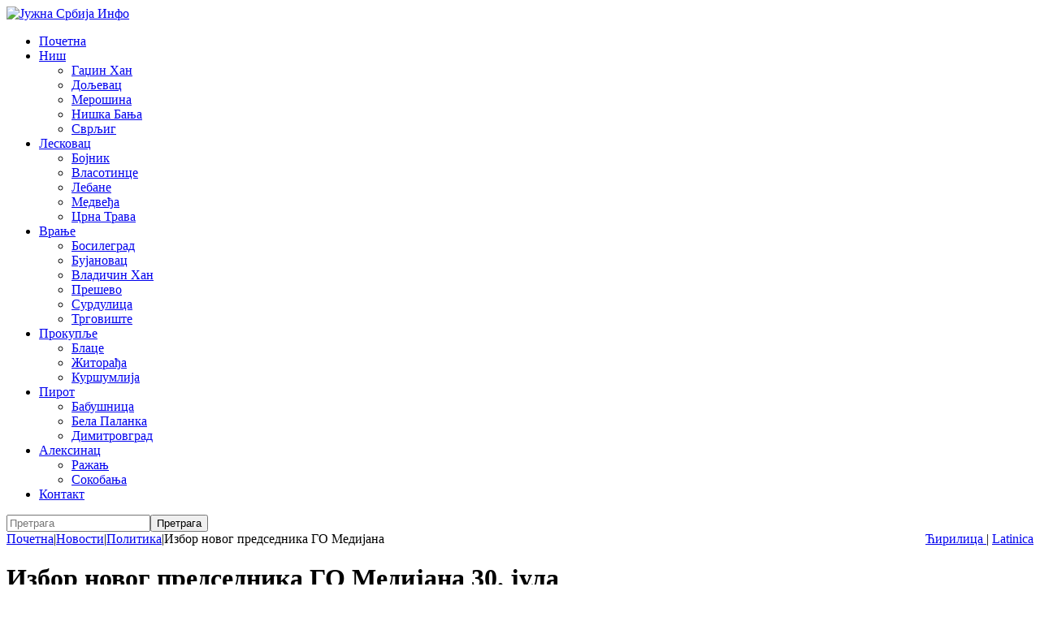

--- FILE ---
content_type: text/html; charset=utf-8
request_url: https://www.juznasrbija.info/vesti/politika/izbor-novog-predsednika-go-medijana-30-jula.html
body_size: 16791
content:
<!doctype html><html xmlns:og="http://ogp.me/ns#" xmlns:fb="http://www.facebook.com/2008/fbml"><head><title>Избор новог председника ГО Медијана 30. јула | Јужна Србија Инфо</title><base data-url="https://www.juznasrbija.info/" data-url-view="https://www.juznasrbija.info/" data-url-static="https://static.juznasrbija.info/" data-url-external="" data-domain="www.juznasrbija.info" data-request-uri="vesti/politika/izbor-novog-predsednika-go-medijana-30-jula.html"/><meta http-equiv="Content-Type" content="text/html; charset=utf-8"/><meta http-equiv="content-language" content="rs"><meta name="title" content="Избор новог председника ГО Медијана 30. јула"><meta name="description" content="Друга седница у новом сазиву Скупштине Градске општине Медијана заказана је за 30. јул 2024. године у 10.00 сати. Седница ће се одржати у сали Скупштине&hellip;"><meta name="keywords" content="Ниш, Медијана градска општина, Скупштина општине, Милош Бошковић" /><meta name="robots" content="index, follow" /><!--if:gwt_verify--><meta name="google-site-verification" content="Olkogf734_D8de2XBRW76qvqeLwGdw0KHbknlIhXpok" /><!--/if:gwt_verify--><meta name="generator" content="Hannibal CMS" /><meta name="author" content="Јужна Србија Инфо - редакција" /><meta name="viewport" content="width=device-width, initial-scale=1.0"/><meta property="og:title" content="Избор новог председника ГО Медијана 30. јула" /><meta property="og:type" content="article" /><meta property="og:url" content="https://www.juznasrbija.info/vesti/politika/izbor-novog-predsednika-go-medijana-30-jula.html" /><!--if:image--><meta property="og:image" content="https://static.juznasrbija.info/files/medijana_nova_sednica_30_jul.jpg" /><!--/if:image--><meta property="og:site_name" content="Јужна Србија Инфо" /><meta property="og:description" content="Друга седница у новом сазиву Скупштине Градске општине Медијана заказана је за 30. јул 2024. године у 10.00 сати. Седница ће се одржати у сали Скупштине&hellip;" /><meta property="og:locale" content="sr_RS"/><meta property="fb:app_id" content="174456185924191"/><meta property="fb:pages" content="101681209903978" /><meta property="article:publisher" content="https://www.facebook.com/juznasrbija.stranica"/><meta property="article:published_time" content="2024-07-25T15:55:45+02:00"/><!--if:modified_time--><meta property="og:updated_time" content="2024-07-25T15:59:15+02:00"/><meta property="article:modified_time" content="2024-07-25T15:59:15+02:00"/><!--/if:modified_time--><meta name="twitter:card" content="summary_large_image"><meta name="twitter:site" content="@juznasrbija"><meta name="twitter:title" content="Избор новог председника ГО Медијана 30. јула"><meta name="twitter:description" content="Друга седница у новом сазиву Скупштине Градске општине Медијана заказана је за 30. јул 2024. године у 10.00 сати. Седница ће се одржати у сали Скупштине&hellip;"><!--if:image--><meta name="twitter:image" content="https://static.juznasrbija.info/files/medijana_nova_sednica_30_jul.jpg" /><!--/if:image--><link rel="dns-prefetch" href="//code.jquery.com"><link rel="dns-prefetch" href="//pagead2.googlesyndication.com"><link rel="dns-prefetch" href="//connect.facebook.net"><link rel="dns-prefetch" href="//platform.twitter.com"><link rel="dns-prefetch" href="//www.google-analytics.com"><link rel="alternate" type="application/rss+xml" title="RSS" href="http://feeds.feedburner.com/juznasrbija" /><link rel="alternate" type="application/rss+xml" title="RSS latinica" href="http://feeds.feedburner.com/juznasrbija/KIeF" /><!--if:shorturl--><link rel="shorturl" href="http://juznasrbija.com/bjQwMTg4"/><!--/if:shorturl--><link rel="shortcut icon" type="image/x-icon" href="https://static.juznasrbija.info/favicon.ico" /><link rel="apple-touch-icon" sizes="180x180" href="https://static.juznasrbija.info/images/apple-touch-icon.png"><link rel="icon" type="image/png" sizes="32x32" href="https://static.juznasrbija.info/images/favicon-32x32.png"><link rel="icon" type="image/png" sizes="16x16" href="https://static.juznasrbija.info/images/favicon-16x16.png"><!--ifnot:debug--><link rel="stylesheet" href="https://static.juznasrbija.info/css/css.min.css?v2021"/><!--/ifnot:debug--><!--if:grecaptchakey--><script src='https://www.google.com/recaptcha/api.js'></script><!--/if:grecaptchakey--><script async src="//pagead2.googlesyndication.com/pagead/js/adsbygoogle.js"></script><script>
		(adsbygoogle = window.adsbygoogle || []).push({google_ad_client: "ca-pub-0978109494917247", enable_page_level_ads: true});
		</script></head><body id="bodypolitika" data-per-page="10" class="cover "><div id="wrapper"><a id="top" accesskey="t"></a><header><a href="https://www.juznasrbija.info/" id="header_img_link"><picture><source media="(min-width: 420px)" srcset="https://static.juznasrbija.info/images/header3.jpg"><img src="https://static.juznasrbija.info/images/header3small.jpg" alt="Јужна Србија Инфо"></picture></a><div id="burger"><a><span></span></a></div><div><!--box_sections--><nav><ul id="boxSection"><li><a href="https://www.juznasrbija.info/" rel="navmenu1" title="Јужна Србија Инфо, вести из јужне Србије, информације, политика, спорт, туризам, забава, огласи, рецепти, Ниш, Лесковац, Врање, Пирот, Прокупље, Алексинац" accesskey="0">Почетна</a></li><li><a href="https://www.juznasrbija.info/tag/nis.html" rel="navmenu24" title="Ниш, вести из Ниша, нишке вести" accesskey="1">Ниш</a><!--if:drop_list--><ul><li class="mnu_gadzin-han"><a href="https://www.juznasrbija.info/tag/gadzinhan.html">Гаџин Хан</a></li><li class="mnu_doljevac"><a href="https://www.juznasrbija.info/tag/doljevac.html">Дољевац</a></li><li class="mnu_merosina"><a href="https://www.juznasrbija.info/tag/merosina.html">Мерошина</a></li><li class="mnu_niska-banja"><a href="https://www.juznasrbija.info/tag/niskabanja.html">Нишка Бања</a></li><li class="mnu_svrljig"><a href="https://www.juznasrbija.info/tag/svrljig.html">Сврљиг</a></li></ul><!--/if:drop_list--></li><li><a href="https://www.juznasrbija.info/tag/leskovac.html" rel="navmenu25" title="вести из Лесковца, лесковачке вести" accesskey="2">Лесковац</a><!--if:drop_list--><ul><li class="mnu_bojnik"><a href="https://www.juznasrbija.info/tag/bojnik.html">Бојник</a></li><li class="mnu_vlasotince"><a href="https://www.juznasrbija.info/tag/vlasotince.html">Власотинце</a></li><li class="mnu_lebane"><a href="https://www.juznasrbija.info/tag/lebane.html">Лебане</a></li><li class="mnu_medveda"><a href="https://www.juznasrbija.info/tag/medvedja.html">Медвеђа</a></li><li class="mnu_crna-trava"><a href="https://www.juznasrbija.info/tag/crnatrava.html">Црна Трава</a></li></ul><!--/if:drop_list--></li><li><a href="https://www.juznasrbija.info/tag/vranje.html" rel="navmenu26" title="вести из Врања, врањске, врањанске" accesskey="3">Врање</a><!--if:drop_list--><ul><li class="mnu_bosilegrad"><a href="https://www.juznasrbija.info/tag/bosilegrad.html">Босилеград</a></li><li class="mnu_bujanovac"><a href="https://www.juznasrbija.info/tag/bujanovac.html">Бујановац</a></li><li class="mnu_vladicin-han"><a href="https://www.juznasrbija.info/tag/vladicinhan.html">Владичин Хан</a></li><li class="mnu_presevo"><a href="https://www.juznasrbija.info/tag/presevo.html">Прешево</a></li><li class="mnu_surdulica"><a href="https://www.juznasrbija.info/tag/surdulica.html">Сурдулица</a></li><li class="mnu_trgoviste"><a href="https://www.juznasrbija.info/tag/trgoviste.html">Трговиште</a></li></ul><!--/if:drop_list--></li><li><a href="https://www.juznasrbija.info/tag/prokuplje.html" rel="navmenu27" title="вести из Прокупља, прокупачке вести" accesskey="4">Прокупље</a><!--if:drop_list--><ul><li class="mnu_blace"><a href="https://www.juznasrbija.info/tag/blace.html">Блаце</a></li><li class="mnu_zitorada"><a href="https://www.juznasrbija.info/tag/zitoradja.html">Житорађа</a></li><li class="mnu_kursumlija"><a href="https://www.juznasrbija.info/tag/kursumlija.html">Куршумлија</a></li></ul><!--/if:drop_list--></li><li><a href="https://www.juznasrbija.info/tag/pirot.html" rel="navmenu28" title="вести из Пирота, пиротске, пироћанске" accesskey="5">Пирот</a><!--if:drop_list--><ul><li class="mnu_babusnica"><a href="https://www.juznasrbija.info/tag/babusnica.html">Бабушница</a></li><li class="mnu_bela-palanka"><a href="https://www.juznasrbija.info/tag/belapalanka.html">Бела Паланка</a></li><li class="mnu_dimitrovgrad"><a href="https://www.juznasrbija.info/tag/dimitrovgrad.html">Димитровград</a></li></ul><!--/if:drop_list--></li><li><a href="https://www.juznasrbija.info/tag/aleksinac.html" rel="navmenu29" title="вести из Алексинца, алексиначке" accesskey="6">Алексинац</a><!--if:drop_list--><ul><li class="mnu_razanj"><a href="https://www.juznasrbija.info/tag/razanj.html">Ражањ</a></li><li class="mnu_sokobanja"><a href="https://www.juznasrbija.info/tag/sokobanja.html">Сокобања</a></li></ul><!--/if:drop_list--></li><li><a href="https://www.juznasrbija.info/kontakt.html" rel="navmenu21" title="" accesskey="7">Контакт</a></li></ul></nav><!-- cached Sat, 24 Jan 2026 13:26:20 +0100 --></div><div id="search"><!--box_search--><form action="https://www.juznasrbija.info/" method="get" id="boxSearch"><input type="hidden" name="action" value="search" /><input type="search" name="search" id="search_field" required="required" placeholder="Претрага" /><input type="submit" value="Претрага" /></form><script type="application/ld+json">{"@context": "http://schema.org","@type": "WebSite","url": "https://www.juznasrbija.info/",
"potentialAction": {"@type": "SearchAction",
"target": "https://www.juznasrbija.info/?action=search&search={search_term_string}","query-input": "required name=search_term_string"}}
</script></div><div id="top_bar"><span id="lang_bar" style="float:right"><a href="https://www.juznasrbija.info/vesti/politika/izbor-novog-predsednika-go-medijana-30-jula.html" data-raw="?view=cir&amp;action=news&amp;id=izbor-novog-predsednika-go-medijana-30-jula&amp;category=vesti/politika" hreflang="sr-Cyrl-rs" class="cir" title="Ćirilica"> &#1035;&#1080;&#1088;&#1080;&#1083;&#1080;&#1094;&#1072; </a> |
						<a href="https://www.juznasrbija.info/lat/vesti/politika/izbor-novog-predsednika-go-medijana-30-jula.html" data-raw="?view=lat&amp;action=news&amp;id=izbor-novog-predsednika-go-medijana-30-jula&amp;category=vesti/politika" hreflang="sr-Latn-rs" class="lat"> Latinica </a></span><div id="breadcrumb"><div class="breadcrumb"><a href="https://www.juznasrbija.info/">Почетна</a><span class="divider">|</span><a href="https://www.juznasrbija.info/vesti/">Новости</a><span class="divider">|</span><a href="https://www.juznasrbija.info/vesti/politika/">Политика</a><span class="divider">|</span><span>Избор новог председника ГО Медијана</span></div><script type="application/ld+json">{"@context": "https://schema.org","@type": "BreadcrumbList","itemListElement": [{"@type": "ListItem", "position": 1, "name": "Новости", "item": "https://www.juznasrbija.info/vesti/"},{"@type": "ListItem", "position": 2, "name": "Политика", "item": "https://www.juznasrbija.info/vesti/politika/"},{"@type": "ListItem", "position": 3, "name": "Избор новог председника ГО Медијана 30. јула"}]}</script></div></div></header><!--body--><div id="content"><div id="main"><!--news--><h1>Избор новог председника ГО Медијана 30. јула</h1><div class="boxes"><div align="right"><!-- a onclick="printSpecial();"><img src="https://www.juznasrbija.info/images/icon_print.jpg" alt="print" /></a> --><!--if:feed--><a type="application/rss+xml" href="https://www.juznasrbija.info/?action=rss&amp;cid=35" target="_blank"><img src="https://static.juznasrbija.info/images/icon_rss.jpg" alt="rss" title="rss" /></a><!--/if:feed--><!-- AddThis Button BEGIN -><script type="text/javascript">var addthis_pub="gvozden";</script><a href="//www.addthis.com/bookmark.php" onmouseover="return addthis_open(this, '', '[URL]', '[TITLE]')" onmouseout="addthis_close()" onclick="return addthis_sendto()"><img src="//s7.addthis.com/static/btn/sm-plus.gif" width="16" height="16" border="0" alt="Bookmark and Share" style="border:0" /></a><script type="text/javascript" src="//s7.addthis.com/js/152/addthis_widget.js" defer async></script><!-- AddThis Button END --></div><div id="printReady"><p align="right"><em><a href="https://www.juznasrbija.info/tag/nis.html">Ниш</a> 25.07.2024. Јужна Србија Инфо - редакција  </em></p><!--if:abstract--><p><strong>Друга седница у новом сазиву Скупштине Градске општине Медијана заказана је за 30. јул 2024. године у 10.00 сати. Седница ће се одржати у сали Скупштине Градске општине Медијана, улица Париске комуне бб.<br />
За ову седницу предвиђен је следећи</strong></p><!--/if:abstract--><div class="white document"><!--if:image_view--><figure><img src="https://static.juznasrbija.info/files/medijana_nova_sednica_30_jul.jpg" alt="Фото: ГО Медијана" class="image left" id="news_img" /><figcaption>Фото: ГО Медијана</figcaption></figure><!--/if:image_view--><div><p>ДНЕВНИ РЕД:</p><p>Усвајање записника са конститутивне седнице Скупштине Градске општине Медијана;<br />
Образовање и избор чланова Одбора за административна и мандатно-имунитетска питања;<br />
Избор председника Градске општине Медијана, заменика председника Градске општине Медијана и чланова Већа Градске општине Медијана;<br />
Разно.</p><p>Скупштина Градске општине Медијана ће на овој седници бирати ново руководство општине, укључујући председника, заменика председника и чланове Већа. Ово је друга седница у новом сазиву и очекује се да ће донети значајне одлуке за будуће функционисање општине.</p><p>&nbsp;</p><p>&nbsp;</p><p>&nbsp;</p></div><div style="clear:both"></div></div></div><div style="clear:both"></div><p class="lightText"><!-- Читања: 2540 | --></p><p class="keywords"><br/><a href="https://twitter.com/intent/tweet?url=http://juznasrbija.com/bjQwMTg4&text=%D0%98%D0%B7%D0%B1%D0%BE%D1%80+%D0%BD%D0%BE%D0%B2%D0%BE%D0%B3+%D0%BF%D1%80%D0%B5%D0%B4%D1%81%D0%B5%D0%B4%D0%BD%D0%B8%D0%BA%D0%B0+%D0%93%D0%9E+%D0%9C%D0%B5%D0%B4%D0%B8%D1%98%D0%B0%D0%BD%D0%B0%0A">#</a>
	&nbsp;
		<!--if:active--><a href="https://www.juznasrbija.info/tag/nis.html">Ниш</a><!--/if:active-->
		
	&nbsp;
		<!--if:active--><a href="https://www.juznasrbija.info/tag/medijana.html">Медијана градска општина</a><!--/if:active-->
		
	&nbsp;
		
		<!--ifnot:active--><span>Скупштина општине</span><!--/ifnot:active-->
	&nbsp;
		<!--if:active--><a href="https://www.juznasrbija.info/tag/Милош Бошковић.html">Милош Бошковић</a><!--/if:active--><br/><a href="https://twitter.com/intent/tweet?url=http://juznasrbija.com/bjQwMTg4&text=%D0%98%D0%B7%D0%B1%D0%BE%D1%80+%D0%BD%D0%BE%D0%B2%D0%BE%D0%B3+%D0%BF%D1%80%D0%B5%D0%B4%D1%81%D0%B5%D0%B4%D0%BD%D0%B8%D0%BA%D0%B0+%D0%93%D0%9E+%D0%9C%D0%B5%D0%B4%D0%B8%D1%98%D0%B0%D0%BD%D0%B0%0A%0A">@</a></p><a id="comment"></a><ins class="adsbygoogle" style="display:block;background:#fff" data-ad-client="ca-pub-0978109494917247" data-ad-slot="1652257750" data-ad-format="auto"></ins><script>(adsbygoogle = window.adsbygoogle || []).push({});</script><br/><!-- social network start --><a href="https://twitter.com/share" class="twitter-share-button" data-via="juznasrbija" data-text="Избор новог председника ГО Медијана 30. јула" data-url="http://juznasrbija.com/bjQwMTg4">Tweet</a><a> &nbsp; </a><div class="fb-like" data-href="https://www.juznasrbija.info/vesti/politika/izbor-novog-predsednika-go-medijana-30-jula.html" data-layout="button_count" data-action="like" data-show-faces="false" data-share="true"></div><!-- social network end --><br/></div><br/><!--if:related_news--><ul id="relatedNews"><li><a href="https://www.juznasrbija.info/vesti/politika/ambasador-eu-tokom-boravka-u-nisu-posetio-go-medijanu-podrska-razvoju-i-saradnji.html" title="Амбасадор Европске уније у Србији, Емануеле Жиофре, посетио је Градску општину Медијана, где га је примио председник општине Младен Ђурић са сарадницима. Током сусрета, Ђурић је амбасадора упознао са активностима највеће нишке општине, као и са стратегијом развоја која има за циљ побољшање животних услова и радног амбијента за све грађане."><img src="https://static.juznasrbija.info/files/_cache/tmb_emanuel_._.z_medijan.jpg" alt="Амбасадор ЕУ током боравка у Нишу посетио ГО Медијану: Подршка развоју и сарадњи" width="150"/><br/>Подршка развоју и сарадњи</a><li><a href="https://www.juznasrbija.info/vesti/politika/medijana-dobila-novo-rukovodstvo-predsednik-mladen-djuric.html" title="Градска општина Медијана добила новог председника Младена Ђурића из Групе грађана „Др Драган Милић“"><img src="https://static.juznasrbija.info/files/_cache/tmb_mladen_djuric_med24.jpg" alt="Медијана добила ново руководство - председник Младен Ђурић" width="150"/><br/>Нови председник Медијане Младен Ђурић</a><li><a href="https://www.juznasrbija.info/vesti/politika/formirana-nova-vlast-na-medijani-obecavaju-rezanje-troskova.html" title="На конститутивној седници Скупштине Градске општине Медијана, за новог председника Скупштине изабран је софтверски инжењер Милош Бошковић, носилац листе „Бирамо Ниш“, извештава портал Глас Југа."><img src="https://static.juznasrbija.info/files/_cache/tmb_milic_boskovic_24_jul.jpg" alt="Формирана нова власт на Медијани - обећавају &quot;резање&quot; трошкова" width="150"/><br/>Бивша опозиција преузела власт на Медијани</a></ul><!--/if:related_news--><div class="trafex-holder" data-category="politika" style="max-width:100% !important"></div><!--if:latest_in_cat--><ul id="relatedInCat"><li><a href="https://www.juznasrbija.info/vesti/politika/radulovic-o-vlasti-u-medijani-oni-nemaju-kapacitet-za-vodjenje-opstine.html" title="Гостовање Уроша Радуловића у јутарњем програму протекло је у оштрим оценама рада опозиционе власти у Општини Медијана. Радуловић је нагласио да актуелна опозиција на челу са др Милићем нема ни кадровске ни управљачке капацитете да води једну општину, а камоли да реализује озбиљне развојне пројекте."><img src="https://static.juznasrbija.info/files/_cache/tmb_sns_uros_26.png.jpg" alt="Радуловић о власти у Медијани: „Они немају капацитет за вођење општине“" width="150"/><br/>Радуловић о власти у Медијани</a><li><a href="https://www.juznasrbija.info/vesti/politika/iz-prostornog-plana-brisu-se-rudarska-istrazivanja-i-mini-hidro-elektrane-mhe.html" title="Комисија за планове града Ниша усвојила је већину суштинских примедаба грађана на Нацрт Просторног плана града. Из плана ће бити у потпуности избрисана сва геолошка истражна поља и све локације за мини-хидроелектране (МХЕ), што је велика победа Нишлија у борби за воду и здраву животну средину."><img src="https://static.juznasrbija.info/files/_cache/tmb_tamara-kerkovic-e1671199865557.jpg" alt="Из Просторног плана бришу се рударска истраживања и Мини хидро електране МХЕ" width="150"/><br/>Нема рудника и МХЕ</a><li><a href="https://www.juznasrbija.info/vesti/politika/tamara-milenkovic-kerkovic-zasto-je-nisko-prihvatiliste-za-pse-postalo-zabranjena-zona.html" title="Самостална одборница у Скупштини града Ниша и професорка Правног факултета проф. др Тамара Миленковић Керковић саопштила је да је ЈКП „Медијана“ доношењем новог Правилника о условима и начину приступа депонији и Радној јединици „Зоохигијена“ фактички затворило нишко Прихватилиште за напуштене псе за грађане, удружења и јавност."><img src="https://static.juznasrbija.info/files/_cache/tmb_tamara_i_kuce_26.jpg" alt="Тамара Миленковић Керковић: Зашто је нишко Прихватилиште за псе постало забрањена зона" width="150"/><br/>Забрањен приступ истини о напуштеним псима</a></ul><!--/if:latest_in_cat--><script type="application/ld+json">
{"@context":"http://schema.org","@type":"NewsArticle",
"mainEntityOfPage":{"@type":"WebPage","@id":"https://www.juznasrbija.info/vesti/politika/izbor-novog-predsednika-go-medijana-30-jula.html"},
"name":"Избор новог председника ГО Медијана 30. јула","description":"Друга седница у новом сазиву Скупштине Градске општине Медијана заказана је за 30. јул 2024. године у 10.00 сати. Седница ће се одржати у сали Скупштине&hellip;","articleSection":"Политика",
"headline":"Избор новог председника ГО Медијана","alternativeHeadline":"Избор новог председника ГО Медијана 30. јула",
"datePublished":"2024-07-25T15:55:45+02:00","dateCreated":"25.07.2024.","dateModified":"2024-07-25T15:59:15+02:00","dateline":"Ниш",
"author":"Јужна Србија Инфо - редакција","publisher":{"@type": "Organization","name":"Центар за истраживање медијског простора (ЦИМП)","logo":{"@type":"ImageObject","url":"https://static.juznasrbija.info/images/juznasrbija_banner_200x200.jpg"}},
"commentCount": "0","keywords":"Ниш, Медијана градска општина, Скупштина општине, Милош Бошковић","thumbnailUrl":"https://static.juznasrbija.info/files/_cache/tmb_medijana_nova_sednica_30_jul.jpg","image": "https://static.juznasrbija.info/files/medijana_nova_sednica_30_jul.jpg"}
</script><br clear="all" /></div><div id="right"><!-- box_categories --><ul id="boxCategory"><li><a href="https://www.juznasrbija.info/vesti/" rel="dropmenucat2" title="Новости из Јужне Србије">Новости</a></li><!--if:drop_menu--><li class="sub"><a href="https://www.juznasrbija.info/vesti/hronika/" title="Хроника">Црна хроника</a></li><li class="sub"><a href="https://www.juznasrbija.info/vesti/politika/" title="">Политика</a></li><!--/if:drop_menu--><li><a href="https://www.juznasrbija.info/drustvo/" rel="dropmenucat25" title="Регионалне вести">Друштво</a></li><li><a href="https://www.juznasrbija.info/biznis/" rel="dropmenucat4" title="Пословне информације и обавештења">Економија</a></li><!--if:drop_menu--><li class="sub"><a href="https://www.juznasrbija.info/biznis/poljoprivreda/" title="">Пољопривреда</a></li><!--/if:drop_menu--><li><a href="https://www.juznasrbija.info/turizam/" rel="dropmenucat23" title="Туристичка понуда југа србије, сеоски туризам">Туризам</a></li><li><a href="https://www.juznasrbija.info/kultura/" rel="dropmenucat17" title="">Култура</a></li><li><a href="https://www.juznasrbija.info/zabava/" rel="dropmenucat33" title="">Забава</a></li><li><a href="https://www.juznasrbija.info/saveti/" rel="dropmenucat37" title="">Савети</a></li><li><a href="https://www.juznasrbija.info/sport/" rel="dropmenucat24" title="">Спорт</a></li><li><a href="https://www.juznasrbija.info/zdravlje/" rel="dropmenucat36" title="">Здравље</a></li><li><a href="https://www.juznasrbija.info/interview/" rel="dropmenucat34" title="">Интервју</a></li><li><a href="https://www.juznasrbija.info/blog/" rel="dropmenucat6" title="web дневници, web блог, колумне...">Блог</a></li><li><a href="https://www.juznasrbija.info/najave/" rel="dropmenucat3" title="Саопштења, обавештења, најаве дешавања">Обавештења</a></li><li><a href="https://www.juznasrbija.info/oglasi/" rel="dropmenucat8" title="Мали огласи">Огласи</a></li><!--if:drop_menu--><li class="sub"><a href="https://www.juznasrbija.info/oglasi/nekretnine/" title="Куће, станови, плацеви">Некретнине</a></li><li class="sub"><a href="https://www.juznasrbija.info/oglasi/turisticke-ponude/" title="Туристичке понуде">Туристичке</a></li><!--/if:drop_menu--></ul><!-- cached Sat, 24 Jan 2026 13:26:20 +0100 --><div class="box"><div class="box-left"><!--box_latest_news--><div id="latest_news" class="box-left box_bg"><h3>Најновије вести</h3><div class="thumb_holder"><img id="latest_news_thumb" src="https://static.juznasrbija.info/files/_cache/ltst_policija_-_rotacija_5.jpg" alt="Након инцидента из октобра ухапшен осумњичени за бацање бомбе у Нишу" width="200" /></div><ul class="boxNews"><li><a href="https://www.juznasrbija.info/vesti/hronika/nakon-incidenta-iz-oktobra-uhapsen-osumnjiceni-za-bacanje-bombe-u-nisu.html" title="Након инцидента из октобра ухапшен осумњичени за бацање бомбе у Нишу">После октобарског инцидента – хапшење</a></li><li><a href="https://www.juznasrbija.info/vesti/politika/radulovic-o-vlasti-u-medijani-oni-nemaju-kapacitet-za-vodjenje-opstine.html" title="Радуловић о власти у Медијани: „Они немају капацитет за вођење општине“">Радуловић о власти у Медијани</a></li><li><a href="https://www.juznasrbija.info/vesti/vremenska-prognoza.html" title="Временска прогноза: Претежно сунчано, ветровито и топлије">Временска прогноза</a></li><li><a href="https://www.juznasrbija.info/najave/u-susret-savindanu-svetosavska-akademija-u-nisu.html" title="У сусрет Савиндану: Светосавска академија у Нишу">Светосавска академија у Дому војске</a></li><li><a href="https://www.juznasrbija.info/biznis/cene-goriva.html" title="Објављене нове цене горива">Цене горива</a></li><li><a href="https://www.juznasrbija.info/vesti/hronika/uhapsena-blagajnici-specijalne-bolnice-gornja-toponica-zbog-pronevere-uzimala-nob5d4c8cb119f40f91c56.html" title="Ухапшена благајница Специјалне болнице „Горња Топоница“ због проневере - узимала новац од пензија пацијената...">Узимала новац од пензија пацијената</a></li><li><a href="https://www.juznasrbija.info/vesti/hronika/afera-baron-odredjen-pritvor-od-30-dana-odborniku-iz-niske-banje-istraga-u-toku.html" title="Афера „Барон“: Одређен притвор од 30 дана одборнику из Нишке Бање, истрага у току">Одређен притвор одборнику из Нишке Бање</a></li><li><a href="https://www.juznasrbija.info/vesti/iznenada-preminuo-novi-komandant-niske-zandarmerije.html" title="Изненада преминуо нови командант нишке Жандармерије">Преминуо пуковник Бојан Дикић</a></li><li><a href="https://www.juznasrbija.info/zdravlje/ukc-nis-adaptira-prostor-za-novu-operacionu-salu-ortopedije.html" title="УКЦ Ниш адаптира простор за нову операциону салу ортопедије">Нова сала за ортопедију у УКЦ Ниш</a></li><li><a href="https://www.juznasrbija.info/najave/slobodni-univerzitet-u-nisu-obelezava-godinu-postojanja.html" title="Слободни универзитет у Нишу обележава годину постојања">Годишњица Слободног универзитета у Нишу</a></li><li><a href="https://www.juznasrbija.info/vesti/politika/iz-prostornog-plana-brisu-se-rudarska-istrazivanja-i-mini-hidro-elektrane-mhe.html" title="Из Просторног плана бришу се рударска истраживања и Мини хидро електране МХЕ">Нема рудника и МХЕ</a></li><li><a href="https://www.juznasrbija.info/saveti/195-honor-magic8-pro-smart-telefon.html" title="Зашто камере на телефонима постају све боље?">HONOR Magic8 Pro smart telefon</a></li><li><a href="https://www.juznasrbija.info/najave/od-prosle-noci-ukinuto-nocno-grejanje-u-nisu.html" title="Од прошле ноћи укинуто ноћно грејање у Нишу">Укинуто ноћно грејање у Нишу</a></li><li><a href="https://www.juznasrbija.info/saveti/192-honor-magic7-pro.html" title="Најбољи телефони за љубитеље фотографије у 2026.">HONOR Magic7 Pro</a></li><li><a href="https://www.juznasrbija.info/drustvo/pavlovic-cair-dobija-novi-vrtic-rekonstrukcija-medikoterapije-u-toku.html" title="Павловић: Чаир добија нови вртић - реконструкција „Медикотерапије“ у току">Нови вртић за најмлађе у Чаиру</a></li></ul><span class="right lightText"><a href="https://www.juznasrbija.info/?action=latest-news">Све вести</a></span><br/></div><!-- cached Sat, 24 Jan 2026 13:26:20 +0100 --></div><div class="box-left"><!--box_tag_cloud--><style>
.tag_cloud{text-align:center}
a.tag_cloud_0{font-size:11px;color:#039faf}
a.tag_cloud_1{font-size:12px;color:#de2159}
a.tag_cloud_2{font-size:13px;color:#039faf}
a.tag_cloud_3{font-size:14px;color:#de2159}
a.tag_cloud_4{font-size:15px;color:#ff7600}
a.tag_cloud_5{font-size:16px;color:#87a800}
a.tag_cloud_6{font-size:18px;color:#de2159}
a.tag_cloud_7{font-size:20px;color:#ff7600}
a.tag_cloud_8{font-size:22px;color:#039faf}
a.tag_cloud_9{font-size:23px;color:#de2159}
a.tag_cloud_10{font-size:24px;color:#ff7600}
a.tag_cloud_00{font-size:6;color:#eee}
</style><div class="box_bg tag_cloud"><!-- google_ad_section_start --><a href="https://www.juznasrbija.info/tag/Драгана Сотировски.html" class="tag_cloud_1" title="Драгана Сотировски"> Драгана Сотировски </a><a href="https://www.juznasrbija.info/tag/убиство.html" class="tag_cloud_0" title="убиство"> убиство </a><a href="https://www.juznasrbija.info/tag/niskabanja.html" class="tag_cloud_0" title="Нишка Бања"> Нишка Бања </a><a href="https://www.juznasrbija.info/tag/covid19.html" class="tag_cloud_1" title="Коронавирус"> Коронавирус </a><a href="https://www.juznasrbija.info/tag/skupstina-grada-nisa.html" class="tag_cloud_0" title="Скупштина града Ниша"> Скупштина града Ниша </a><a href="https://www.juznasrbija.info/tag/СПЦ.html" class="tag_cloud_1" title="СПЦ"> СПЦ </a><a href="https://www.juznasrbija.info/tag/полиција.html" class="tag_cloud_1" title="полиција"> полиција </a><a href="https://www.juznasrbija.info/tag/фотографије.html" class="tag_cloud_0" title="фотографије"> фотографије </a><a href="https://www.juznasrbija.info/tag/zoran-perisic.html" class="tag_cloud_0" title="Зоран Перишић"> Зоран Перишић </a><a href="https://www.juznasrbija.info/tag/kursumlija.html" class="tag_cloud_1" title="Куршумлија"> Куршумлија </a><a href="https://www.juznasrbija.info/tag/aleksandar-vucic.html" class="tag_cloud_1" title="Александар Вучић"> Александар Вучић </a><a href="https://www.juznasrbija.info/tag/МУП РС.html" class="tag_cloud_0" title="МУП РС"> МУП РС </a><a href="https://www.juznasrbija.info/tag/СНС.html" class="tag_cloud_1" title="СНС"> СНС </a><a href="https://www.juznasrbija.info/tag/saobracajna-nezgoda.html" class="tag_cloud_1" title="саобраћајна незгода"> саобраћајна незгода </a><a href="https://www.juznasrbija.info/tag/klinicki-centar-nis.html" class="tag_cloud_1" title="Клинички центар Ниш"> Клинички центар Ниш </a><a href="https://www.juznasrbija.info/tag/kosarka.html" class="tag_cloud_0" title="кошарка"> кошарка </a><a href="https://www.juznasrbija.info/tag/leskovac.html" class="tag_cloud_2" title="Лесковац"> Лесковац </a><a href="https://www.juznasrbija.info/tag/ДС.html" class="tag_cloud_0" title="ДС"> ДС </a><a href="https://www.juznasrbija.info/tag/pirot.html" class="tag_cloud_1" title="Пирот"> Пирот </a><a href="https://www.juznasrbija.info/tag/dom-zdravlja.html" class="tag_cloud_0" title="Дом здравља"> Дом здравља </a><a href="https://www.juznasrbija.info/tag/студенти.html" class="tag_cloud_0" title="студенти"> студенти </a><a href="https://www.juznasrbija.info/tag/nis.html" class="tag_cloud_10" title="Ниш"> Ниш </a><a href="https://www.juznasrbija.info/tag/фудбал.html" class="tag_cloud_0" title="фудбал"> фудбал </a><a href="https://www.juznasrbija.info/tag/саобраћај.html" class="tag_cloud_1" title="саобраћај"> саобраћај </a><a href="https://www.juznasrbija.info/tag/Нишки културни центар.html" class="tag_cloud_1" title="Нишки културни центар"> Нишки културни центар </a><a href="https://www.juznasrbija.info/tag/Београд.html" class="tag_cloud_1" title="Београд"> Београд </a><a href="https://www.juznasrbija.info/tag/Градина.html" class="tag_cloud_0" title="Градина"> Градина </a><a href="https://www.juznasrbija.info/tag/Тржница ЈП.html" class="tag_cloud_0" title="Тржница ЈП"> Тржница ЈП </a><a href="https://www.juznasrbija.info/tag/prokuplje.html" class="tag_cloud_2" title="Прокупље"> Прокупље </a><a href="https://www.juznasrbija.info/tag/darko-bulatovic.html" class="tag_cloud_1" title="Дарко Булатовић"> Дарко Булатовић </a><a href="https://www.juznasrbija.info/tag/goran-cvetanovic.html" class="tag_cloud_0" title="Горан Цветановић"> Горан Цветановић </a><a href="https://www.juznasrbija.info/tag/recept.html" class="tag_cloud_1" title="рецепт"> рецепт </a><a href="https://www.juznasrbija.info/tag/fkradnickinis.html" class="tag_cloud_0" title="Раднички ФК"> Раднички ФК </a><a href="https://www.juznasrbija.info/tag/medijana.html" class="tag_cloud_1" title="Медијана градска општина"> Медијана градска општина </a><a href="https://www.juznasrbija.info/tag/vlada.html" class="tag_cloud_1" title="Влада Републике Србије"> Влада Републике Србије </a><a href="https://www.juznasrbija.info/tag/vranje.html" class="tag_cloud_2" title="Врање"> Врање </a><a href="https://www.juznasrbija.info/tag/aleksinac.html" class="tag_cloud_1" title="Алексинац"> Алексинац </a><a href="https://www.juznasrbija.info/tag/presevo.html" class="tag_cloud_0" title="Прешево"> Прешево </a><a href="https://www.juznasrbija.info/tag/vladicinhan.html" class="tag_cloud_0" title="Владичин Хан"> Владичин Хан </a><a href="https://www.juznasrbija.info/tag/juznasrbija-info.html" class="tag_cloud_0" title="Јужна Србија Инфо"> Јужна Србија Инфо </a><!-- google_ad_section_end --><br clear="all" /></div><!-- cached Sat, 24 Jan 2026 13:26:20 +0100 --><!--box_latest_ad--><div class="box-left box_bg" id="latest_ads"><h3>Најновији огласи</h3><ul class="boxNews"><li><a href="https://www.juznasrbija.info/oglasi/oglasi-ostalo/veze-brak-druzenje.html" title="Veze,brak,druženje,mnogobrojno članstvo iz cele zemlje,od 18 do 80 godina,ponude,brojevi,podaci,članarina uplatnicom 6500 dinara a damama&hellip;">Veze,brak,druženje</a></li><li><a href="https://www.juznasrbija.info/oglasi/oglasi-ostalo/dve-zenke-francuskog-buldoga.html" title="Odgajivačnica francuskih buldoga “THE BEST EDITION” predstavlja slobodne 2. ženke za rezervaciju. Oštenjene 11.09.2025. Vakcinisani. Otac: LUKAS&hellip;">Dve ženke francuskog buldoga</a></li><li><a href="https://www.juznasrbija.info/oglasi/auto-moto/polovni-delovi-sprinter-vito-viano-krafter-lt.html" title="Svi polovni i novi originalni ili turski delovi za Mercedes Sprinter, Vito, Viano i Krafter. Sprinter 901, 902, 903, 904, 905, 906 i 907 Vito 638, Vito&hellip;">Polovni delovi Sprinter, Vito, Viano, Krafter, LT</a></li><li><a href="https://www.juznasrbija.info/oglasi/torte-novi-sad-437374.html" title="Kada ste u Novom Sadu: Proizvodimo ukusne domaće torte i kolače u Novom Sadu. + Isporuka torti na adresu, u krugu grada + Bez obzira da li tražite&hellip;">Torte Novi Sad</a></li><li><a href="https://www.juznasrbija.info/oglasi/oglasi-ostalo/potrebna-vam-je-dodatna-zarada.html" title="Ako želite... Da sami određujete Vaše radno vreme Da je jednostavno i po mogućnosti rad od kuće Da imate besplatnu obuku online i u inostranstvu Da&hellip;">Potrebna Vam je dodatna zarada?</a></li><li><a href="https://www.juznasrbija.info/oglasi/potrebni-mesari-za-rad-u-sloveniji-i-hrvatskoj.html" title="Za rad u Sloveniji, Hrvatskoj potrebni -mesari pandleri mesari klaničari -pomoćnik mesara -kuvari -pomoćnik kuvarai i bravari za rad u industriji mesa.&hellip;">Potrebni mesari za rad u Sloveniji i Hrvatskoj</a></li><li><a href="https://www.juznasrbija.info/oglasi/pametni-sat-sat-za-decu-sa-lokacijom-sim8eb31b2e0c.html" title="Најповољније Цене у Србији-Велики избор Паметних Сатова, Сатови СИМ за децу са локацијом и мобилним телефоном, Паметне наруквице, СИМ сатови за старије,&hellip;">Паметни Сат-Сат за Децу са локацијом-СИМ Сат-Смарт Wатцх</a></li><li><a href="https://www.juznasrbija.info/oglasi/otkup-telefona-beograd.html" title="Već 5 godina se bavimo otkupom mobilnih telefona u Beogradu. + Otkupljujemo i tablete uredjaje, nove i polovne, kao i zaključane za odredjene mreže. +&hellip;">Otkup telefona Beograd</a></li><li><a href="https://www.juznasrbija.info/oglasi/za-rad-u-sloveniji-hrvatskoj-i-nemackoj-8dbfb27379.html" title="Za rad u Sloveniji, Hrvatskoj i Nemačkoj potrebni -mesari -pomoćnik mesara -kuvari -pomoćnik kuvarai i bravari za rad u industriji mesa. Zahtevi:&hellip;">Za rad u Sloveniji, Hrvatskoj i Nemačkoj potrebni  -mesari -pomoćnik mesara -kuvari -pomoćnik kuvarai i bravari</a></li><li><a href="https://www.juznasrbija.info/oglasi/selidbe-beograd-super-cena.html" title="Agencija SD Selidbe Beograd pruža usluge selidbe privatnih stanova i kuća, kao i selidbe poslovnih prostora u Beogradu i okolini. Selidbe vršimo&hellip;">Selidbe Beograd Super Cena</a></li></ul><span class="right lightText"><a href="https://www.juznasrbija.info/oglasi">Огласи</a></span><br/></div><!-- cached Sat, 24 Jan 2026 13:26:20 +0100 --><br/><div id="boxPersonalize"></div></div><br clear="all" /><div class="banner_holder" id="banner_headline"><a href="//www.juznasrbija.info/tag/recept.html" onclick="self.location='https://www.juznasrbija.info/?action=plugin&amp;plugin=banner&amp;banner=click&amp;click=136';" target="_top" title="Рецепти" rel="noopener"><img src="https://static.juznasrbija.info/files/bnr/recepti.jpg" alt="Рецепти" id="banner_136" loading="lazy" /></a></div><!-- cached Sat, 24 Jan 2026 13:26:20 +0100 --><!--extp:136--><div class="css3-tabstrip"><ul><li><input type="radio" name="css3-tabstrip-0" checked="checked" id="css3-tabstrip-0-0" /><label for="css3-tabstrip-0-0">Највише читања</label><div><!--box_top_read--><ul class="boxNews" id="top_read"><li><a href="https://www.juznasrbija.info/vesti/iznenada-preminuo-novi-komandant-niske-zandarmerije.html" title="Преминуо пуковник Бојан Дикић">Изненада преминуо нови командант нишке Жандармерије</a></li><li><a href="https://www.juznasrbija.info/drustvo/urucenje-nagrada-11-januar-u-nedelju-na-svecanoj-sednici-skupstine-grada-nisa.html" title="Уручење награда „11. јануар“ у недељу">Уручење награда „11. јануар“ у недељу на свечаној седници Скупштине града Ниша</a></li><li><a href="https://www.juznasrbija.info/vesti/merosina-potraga-za-milcom-asanovic-iz-sela-balajnac-i-dalje-traje.html" title="Потрага за Милицом Асановић и даље траје">Мерошина: Потрага за Милицом Асановић из села Балајнац и даље траје</a></li><li><a href="https://www.juznasrbija.info/drustvo/gradonacelnik-pavlovic-sredstva-filmskih-susreta-usmerena-na-lecenje-174-dece-sa-retkim-bolestima.html" title="Средства Филмских сусрета за лечење деце">Градоначелник Павловић: Средства Филмских сусрета усмерена на лечење 174 деце са ретким болестима</a></li><li><a href="https://www.juznasrbija.info/drustvo/nis-slavi-slobodu-i-salje-poruku-grad-da-bude-prestonica-srbije.html" title="Са свечане седнице: Ниш као престоница Србије">Ниш слави слободу и шаље поруку: Град да буде престоница Србије</a></li></ul><!-- cached Sat, 24 Jan 2026 13:26:20 +0100 --></div></li><li><input type="radio" name="css3-tabstrip-0" id="css3-tabstrip-0-1" /><label for="css3-tabstrip-0-1">Највише коментара</label><div><!--box_most_commented--><ul class="boxNews" id="most_commented"><li><a href="https://www.juznasrbija.info/vesti/hronika/jojke-prebili-cikaga-jedna-psovka-je-bila-dovoljna.html" title="Јојке пребили Чикага">Јојке пребили Чикага: једна псовка је била довољна</a></li><li><a href="https://www.juznasrbija.info/zabava/meridian-najpopularnije-igrice-startuj-sa-free-spinovima.html" title="Стартуј са free спиновима">Тестирај најпопуларније игрице потпуно БЕСПЛАТНО — стартуј са free спиновима!</a></li></ul><!-- cached Sat, 24 Jan 2026 13:26:20 +0100 --></div></li><li><input type="radio" name="css3-tabstrip-0" id="css3-tabstrip-0-2" /><label for="css3-tabstrip-0-2">Последњи коментари</label><div><!--box_last_commented--><ul class="boxNews" id="last_commented"><li><a href="https://www.juznasrbija.info/vesti/hronika/jojke-prebili-cikaga-jedna-psovka-je-bila-dovoljna.html#comments" title="Јојке пребили Чикага">Јојке пребили Чикага: једна псовка је била довољна</a></li><li><a href="https://www.juznasrbija.info/zabava/meridian-najpopularnije-igrice-startuj-sa-free-spinovima.html#comments" title="Стартуј са free спиновима">Тестирај најпопуларније игрице потпуно БЕСПЛАТНО — стартуј са free спиновима!</a></li><li><a href="https://www.juznasrbija.info/vesti/stigao-izvestaj-o-uginucu-skoljki.html#comments" title="Извештај о угинућу шкољки">Стигао извештај о угинућу шкољки</a></li><li><a href="https://www.juznasrbija.info/biznis/leoni-dobio-preko-50-miliona-evra-od-drzave-a-sada-1-900-ljudi-ostaje-bez-posla.html#comments" title="1.900 радника на улици">“Леони” добио преко 50 милиона евра од државе, а сада 1.900 људи остаје без посла</a></li><li><a href="https://www.juznasrbija.info/zabava/diktiraj-svoje-uslove-igre-iskoristi-automatski-cashout-i-osiguraj-dobitak.html#comments" title="Искористи аутоматски cashout и осигурај свој добит">Диктирај своје услове игре – искористи аутоматски cashout и осигурај добитак!</a></li></ul><!-- cached Sat, 24 Jan 2026 13:26:20 +0100 --></div></li></ul></div></div><div class="box"><div class="box-left"><div class="banner_holder" id="banner_right"><a href="https://www.aleksinac.net" onclick="window.open ('https://www.juznasrbija.info/?action=plugin&amp;plugin=banner&amp;banner=click&amp;click=40', '_blank');return false;" target="_blank" title="aleksinac.net" rel="noopener"><img src="https://static.juznasrbija.info/files/bnr/aleksinac_net_12060.png" alt="aleksinac.net" id="banner_40" loading="lazy" /></a><a href="https://www.hostcentar.com/" onclick="window.open ('https://www.juznasrbija.info/?action=plugin&amp;plugin=banner&amp;banner=click&amp;click=31', '_blank');return false;" target="_blank" title="host centar hosting solutions" rel="noopener"><img src="https://static.juznasrbija.info/files/bnr/host-centar-160.jpg" alt="host centar hosting solutions" id="banner_31" loading="lazy" /></a><a href="https://mojvebsajt.com/" onclick="window.open ('https://www.juznasrbija.info/?action=plugin&amp;plugin=banner&amp;banner=click&amp;click=89', '_blank');return false;" target="_blank" title="info-g" rel="noopener"><img src="https://static.juznasrbija.info/files/bnr/info-g.png" alt="info-g" id="banner_89" loading="lazy" /></a></div><!-- cached Sat, 24 Jan 2026 13:26:20 +0100 --><!--extp:40,31,89--></div><div class="box-left"><div id="facebookHolder"></div><div id="tweeterHolder"></div></div><br clear="all" /></div><div class="box"><div id="tweetertimelineHolder"></div></div><br/><div style="text-align:center"><iframe width="160" height="110" id="iframe_vreme" src="//srv.mojvebsajt.com/weather/juzna_weather.php"></iframe><iframe width="160" height="110" id="iframe_kurs" src="//srv.mojvebsajt.com/kursna_lista/"></iframe><div class="boxes_right" id="mvs_counter" style="text-align:center"><noscript><img src="//srv.mojvebsajt.com/counter/?image&amp;url=www.juznasrbija.info" alt="" /></noscript></div></div></div></div><!-- box_webpush_subscriber --><script data-src="https://www.juznasrbija.info/plugins/webpush/assets/subscribe.js?v2" id="webpush_subscriber_load" 
    data-key="BHLS9fAfsCW3CCNTu-RYPN9kFUfnIUEKik4XGYT9Oi7RyxUZymLDD0-TSh3dl5Dgcp7RtX6wBHfLSktcxz7W0lo"
    data-key2="5e56f9c84ae848199eb651935e53861a"
    data-sw="https://www.juznasrbija.info/plugins/webpush/assets/serviceWorker.js"
    data-sapi="https://www.juznasrbija.info/api/webpush/"
    defer async></script><div id="push-subscription"><div class="push-subscription-wrapper"><h2>Будите у току</h2><!--if:logo--><div class="logo"><img src="https://static.juznasrbija.info/images/juznasrbija_banner_200x200.jpg" alt="Јужна Србија Инфо"/></div><!--/if:logo--><div class="content"><p>Дозволите обавештења са овог портала о актуелним збивањима</p><ul id='notification-category-list'></ul></div><div class="controls-btn"><a id="push-subscription-deny">Не, хвала</a><a class="success-btn btn" id="push-subscription-button">Прихватам</a></div></div></div><style>
#push-subscription{max-width:450px;margin:0 auto;display:table;visibility:hidden;opacity:0;position:fixed;top:10px;right:0;background:#fff;box-shadow:0 0 8px 4px rgba(17,17,17,.06);padding:20px;transform:translate(-50%,-100%);backface-visibility:hidden;z-index:999;border:1px solid #ddd} 
#push-subscription.open{visibility:visible;opacity:1;transform:translate(-50%);transition:transform .5s ease-in-out;backface-visibility:hidden}
#push-subscription.open .logo{width:100px;float:right}
#push-subscription.open img{max-width:100%}
#push-subscription .content{width:100%;color:#0c0c0d;margin-top:10px}
#push-subscription .content p{margin:2.63% 0;font-size:16px;line-height:24px}
#push-subscription ul{margin:15px 0}
#push-subscription .controls-btn{clear:both;cursor:pointer;text-align:center}
#push-subscription #push-subscription-deny{font-size:13px;font-size:.875rem;color:#0c0c0d;margin-right:20px}
#push-subscription .btn{padding:10px 15px}
#push-subscription #push-subscription-button{text-transform:uppercase;background:#333;color:#fff;font-weight:bold}
@media screen and (max-width:800px){#push-subscription.open{left:50%;;max-width:400px;}}
@media screen and (max-width:600px){#push-subscription.open{left:0;width:85%;transform:translate(-5%,0);}}
</style><footer><div class="footer_left"><a href="https://www.juznasrbija.info/sitemap.html">Мапа сајта</a> |
					<a type="application/rss+xml" href="https://www.juznasrbija.info/rss/" target="_blank"><img src="https://static.juznasrbija.info/images/rss.gif" alt="rss" width="10" height="10" title="rss" /> RSS</a> |
					<a href="#top">Врх стране</a><br />
					design <a href="http://www.gvozden.info/" class="footer-link" target="_blank">Gvozden</a> |
					power <a href="http://www.mojvebsajt.com/" class="footer-link" target="_blank">Hannibal CMS</a> |
					on <a href="http://www.hostcentar.com/" class="footer-link" target="_blank">Host Centar</a></div><div class="footer_right"><a href="https://www.juznasrbija.info/">Почетна</a> |
					<a href="https://www.juznasrbija.info/impressum.html">Импресум</a> |
					<a href="https://www.juznasrbija.info/razmena.html">Размена</a> |
					<a href="https://www.juznasrbija.info/kontakt.html">Контакт</a><br />
					Сва права задржана &copy; 2010-2018 ЦИМП
				</div></footer></div><script async defer src="//pagead2.googlesyndication.com/pagead/js/adsbygoogle.js"></script><script src="//code.jquery.com/jquery-1.11.2.min.js"></script><script>window.jQuery || document.write("<script src='https://static.juznasrbija.info/js/jquery-1.11.2.min.js'>\x3C/script>")</script><!--ifnot:debug--><script src="https://static.juznasrbija.info/js/js.min.js"></script><script src="//srv.mojvebsajt.com/counter/count.php" defer="defer"></script><script type="application/ld+json">
			{"@context":"http://schema.org","@type":"WebSite","name":"Јужна Србија Инфо","url":"https://www.juznasrbija.info/"}
		</script><!--if:ga_code--><script>
(function(i,s,o,g,r,a,m){i['GoogleAnalyticsObject']=r;i[r]=i[r]||function(){
(i[r].q=i[r].q||[]).push(arguments)},i[r].l=1*new Date();a=s.createElement(o),
m=s.getElementsByTagName(o)[0];a.async=1;a.src=g;m.parentNode.insertBefore(a,m)
})(window,document,'script','https://www.google-analytics.com/analytics.js','ga');
ga('create', 'UA-15492147-4', 'auto');
ga('require', 'GTM-P75LZHG');
ga('send', 'pageview');
</script><!--/if:ga_code--><!--/ifnot:debug--></body></html>

--- FILE ---
content_type: text/html; charset=utf-8
request_url: https://www.google.com/recaptcha/api2/aframe
body_size: -83
content:
<!DOCTYPE HTML><html><head><meta http-equiv="content-type" content="text/html; charset=UTF-8"></head><body><script nonce="pvSMmHC6vRMnKk4J0IBOKg">/** Anti-fraud and anti-abuse applications only. See google.com/recaptcha */ try{var clients={'sodar':'https://pagead2.googlesyndication.com/pagead/sodar?'};window.addEventListener("message",function(a){try{if(a.source===window.parent){var b=JSON.parse(a.data);var c=clients[b['id']];if(c){var d=document.createElement('img');d.src=c+b['params']+'&rc='+(localStorage.getItem("rc::a")?sessionStorage.getItem("rc::b"):"");window.document.body.appendChild(d);sessionStorage.setItem("rc::e",parseInt(sessionStorage.getItem("rc::e")||0)+1);localStorage.setItem("rc::h",'1769257587631');}}}catch(b){}});window.parent.postMessage("_grecaptcha_ready", "*");}catch(b){}</script></body></html>

--- FILE ---
content_type: application/javascript; charset=utf-8
request_url: https://srv.mojvebsajt.com/counter/count.php
body_size: 166
content:
const mvs_count=8977962;